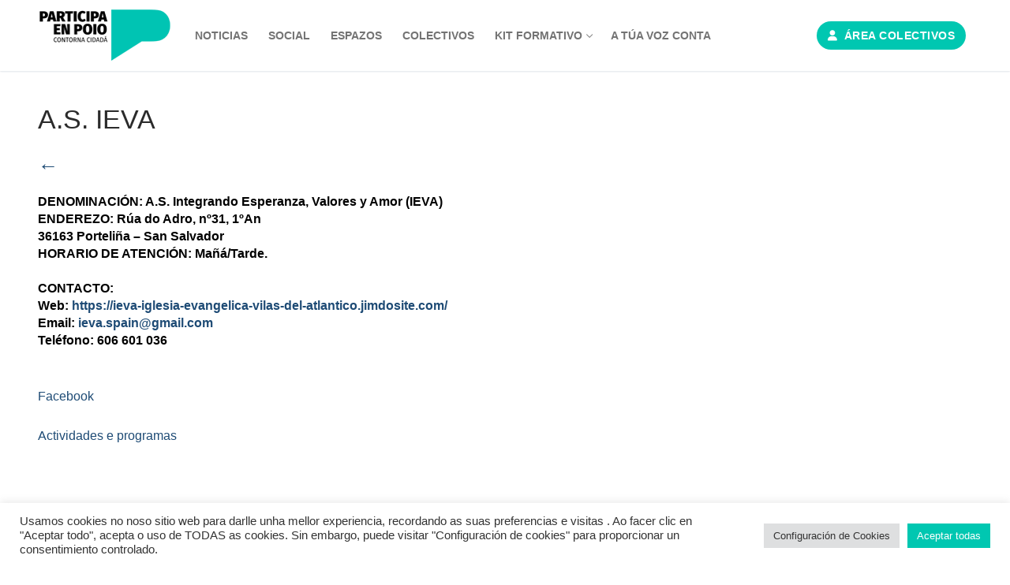

--- FILE ---
content_type: text/css
request_url: https://participaenpoio.com/wp-content/plugins/star-rating-feedback/stylesheets/style.css?ver=6.9
body_size: 547
content:
/* feedback */
.feedback-header{font-weight: bold;margin-bottom: 10px;margin-top: 10px;display: inline-block;}
.feedback-filter h3 {font-family: HelveticaNeue-Light, 'Helvetica Neue Light', 'Helvetica Neue', sans-serif;font-size: 23px;font-weight: normal;height: 34px;line-height: 29px;margin-bottom: 0px;margin-left: 0px;margin-right: 0px;margin-top: 0px;padding-bottom: 4px;padding-left: 0px;padding-right: 15px;padding-top: 9px;text-shadow: rgb(255, 255, 255) 0px 1px 0px;}
.feedback-inline{display:inline-block;padding-bottom:10px;}
.feedback-filter-header{margin:10px 0;}
.feedback-row {width:auto;padding:10px 0;margin-right:20px;display: inline-block;float:left;}
.feedback-filter label{display:inline-block;}
.feedback-row-button {float:left;margin-right:20px;}
table.admin-table th.ratingcount { width:120px;}
table.admin-table th.date { width:160px;}
table.admin-table th.delete { width:60px;}
/* star */
.star-rating {margin:20px 0;}
.star-rating span,
.star-rating span:hover{line-height: 1em !important;}
.widget .star-rating {margin: 6px 0;}
/* widget */
#feedback [name="submit"]{
  margin-top: 20px;
}

table.feedbackdashtable{width:100%;font-family: sans-serif;font-size: 12px;line-height: 16px;margin:0;padding:0;}
table.feedbackdashtable td{padding:4px 0;}
label.error{color:red;}


.rating {
  unicode-bidi: bidi-override;
  direction: rtl;
  font-size: 1.4em;
  text-align: left;
}
/* star */
.rating span.star,
.rating span.fa-star {
  font-family: FontAwesome;
  font-weight: normal;
  font-style: normal;
  display: inline-block;
}
.rating span.star:hover,
.rating span.fa-star:hover  {
  cursor: pointer;
}
.rating span.star:before,
.rating span.fa-star:before  {
  content: "\f006";
  padding-right: 5px;
  color: #777777;
}
.rating span.star:hover:before,
.rating span.star:hover ~ span.star:before{
  content: "\f005";
  color: #F0B315;
}
.rating span.fa-star[data-number="1"]:before,
.rating span.fa-star[data-number="2"]:before,
.rating span.fa-star[data-number="3"]:before,
.rating span.fa-star[data-number="4"]:before,
.rating span.fa-star[data-number="5"]:before,
.rating span.fa-star[data-number="6"]:before,
.rating span.fa-star[data-number="7"]:before,
.rating span.fa-star[data-number="8"]:before,
.rating span.fa-star[data-number="9"]:before,
.rating span.fa-star[data-number="10"]:before{
	content: "\f005";
	color: #F0B315;
}

/* Circle */
.rating span.circle,
.rating span.fa-circle {
  font-family: FontAwesome;
  font-weight: normal;
  font-style: normal;
  display: inline-block;
}
.rating span.circle:hover,
.rating span.fa-circle:hover  {
  cursor: pointer;
}
.rating span.circle:before,
.rating span.fa-circle:before  {
  content: "\f10c";
  padding-right: 5px;
  color: #777777;
}
.rating span.circle:hover:before,
.rating span.circle:hover ~ span.circle:before{
  content: "\f111";
  color: #F0B315;
}
.rating span.fa-circle[data-number="1"]:before,
.rating span.fa-circle[data-number="2"]:before,
.rating span.fa-circle[data-number="3"]:before,
.rating span.fa-circle[data-number="4"]:before,
.rating span.fa-circle[data-number="5"]:before,
.rating span.fa-circle[data-number="6"]:before,
.rating span.fa-circle[data-number="7"]:before,
.rating span.fa-circle[data-number="8"]:before,
.rating span.fa-circle[data-number="9"]:before,
.rating span.fa-circle[data-number="10"]:before{
  content: "\f111";
  color: #F0B315;
}
/* heart */
.rating span.heart,
.rating span.fa-heart {
  font-family: FontAwesome;
  font-weight: normal;
  font-style: normal;
  display: inline-block;
}
.rating span.heart:hover,
.rating span.fa-heart:hover  {
  cursor: pointer;
}
.rating span.heart:before,
.rating span.fa-heart:before  {
  content: "\f08a";
  padding-right: 5px;
  color: #777777;
}
.rating span.heart:hover:before,
.rating span.heart:hover ~ span.heart:before{
  content: "\f004";
  color: #F0B315;
}
.rating span.fa-heart[data-number="1"]:before,
.rating span.fa-heart[data-number="2"]:before,
.rating span.fa-heart[data-number="3"]:before,
.rating span.fa-heart[data-number="4"]:before,
.rating span.fa-heart[data-number="5"]:before,
.rating span.fa-heart[data-number="6"]:before,
.rating span.fa-heart[data-number="7"]:before,
.rating span.fa-heart[data-number="8"]:before,
.rating span.fa-heart[data-number="9"]:before,
.rating span.fa-heart[data-number="10"]:before{
  content: "\f004";
  color: #F0B315;
}
/* smile */
.rating span.smile,
.rating span.fa-smile {
  font-family: FontAwesome;
  font-weight: normal;
  font-style: normal;
  display: inline-block;
}
.rating span.smile:hover,
.rating span.fa-smile:hover  {
  cursor: pointer;
}
.rating span.smile:before,
.rating span.fa-smile:before  {
  content: "\f118";
  padding-right: 5px;
  color: #777777;
}
.rating span.smile:hover:before,
.rating span.smile:hover ~ span.smile:before{
  content: "\f118";
  color: #F0B315;
}
.rating span.fa-smile[data-number="1"]:before,
.rating span.fa-smile[data-number="2"]:before,
.rating span.fa-smile[data-number="3"]:before,
.rating span.fa-smile[data-number="4"]:before,
.rating span.fa-smile[data-number="5"]:before,
.rating span.fa-smile[data-number="6"]:before,
.rating span.fa-smile[data-number="7"]:before,
.rating span.fa-smile[data-number="8"]:before,
.rating span.fa-smile[data-number="9"]:before,
.rating span.fa-smile[data-number="10"]:before{
  content: "\f118";
  color: #F0B315;
}
/* thumbs */
.rating span.thumbs,
.rating span.fa-thumbs {
  font-family: FontAwesome;
  font-weight: normal;
  font-style: normal;
  display: inline-block;
}
.rating span.thumbs:hover,
.rating span.fa-thumbs:hover  {
  cursor: pointer;
}
.rating span.thumbs:before,
.rating span.fa-thumbs:before  {
  content: "\f164";
  padding-right: 5px;
  color: #777777;
}
.rating span.thumbs:hover:before,
.rating span.thumbs:hover ~ span.thumbs:before{
  content: "\f164";
  color: #F0B315;
}
.rating span.fa-thumbs[data-number="1"]:before,
.rating span.fa-thumbs[data-number="2"]:before,
.rating span.fa-thumbs[data-number="3"]:before,
.rating span.fa-thumbs[data-number="4"]:before,
.rating span.fa-thumbs[data-number="5"]:before,
.rating span.fa-thumbs[data-number="6"]:before,
.rating span.fa-thumbs[data-number="7"]:before,
.rating span.fa-thumbs[data-number="8"]:before,
.rating span.fa-thumbs[data-number="9"]:before,
.rating span.fa-thumbs[data-number="10"]:before{
  content: "\f164";
  color: #F0B315;
}



--- FILE ---
content_type: application/x-javascript
request_url: https://participaenpoio.com/wp-content/plugins/star-rating-feedback/javascripts/feedback.js?ver=6.9
body_size: 614
content:
jQuery(document).ready(function(){
    var $scope      = jQuery('.star-rating');
    var type        = $scope.attr('data-type');
    var icon        = $scope.attr('data-icon');
    var color       = $scope.attr('data-color');
    var color_on    = $scope.attr('data-color-on');
    var colors      = $scope.attr('data-colors');
    var size        = $scope.attr('data-size');
    var length      = parseInt($scope.attr('data-amount'));
    var hints       = $scope.attr('data-hints');
    var starOn      = $scope.attr('data-staron');
    var starOff     = $scope.attr('data-staroff');
    var items       = '';
    
    if(hints !== undefined){
        var hintsArray  = hints.split(',');
    }
   
    if(colors !== undefined){
        var colorsArray = colors.split(',');
    }
    
    if(type === 'image'){
        $scope.raty({
            click: function(score, evt) {
                jQuery('#rating').val($scope.raty('score'));
            },
            number: length,
            numberMax : 10,
            hints: hintsArray,
            starOff : starOff,
            starOn  : starOn
        });
    }
    if(type === 'icon'){

        $scope.html('<div class="rating">'+starAmount(length)+'</div>');

        jQuery('.'+icon+'').click(function(){
            var score = jQuery(this).attr('data-number');
            jQuery('[name="rating"]').val(score);
            setStars(score);
        });
        
        jQuery('head').append('<style type="text/css">.rating span{font-size: '+size+'}.rating span.'+icon+':before,.rating span.fa-'+icon+':before {color: '+color+';}.rating span.'+icon+':hover:before,.rating span.'+icon+':hover ~ span.'+icon+':before{color: '+color_on+';}.rating span.fa-'+icon+'[data-number="1"]:before,.rating span.fa-'+icon+'[data-number="2"]:before,.rating span.fa-'+icon+'[data-number="3"]:before,.rating span.fa-'+icon+'[data-number="4"]:before,.rating span.fa-'+icon+'[data-number="5"]:before,.rating span.fa-'+icon+'[data-number="6"]:before,.rating span.fa-'+icon+'[data-number="7"]:before,.rating span.fa-'+icon+'[data-number="8"]:before,.rating span.fa-'+icon+'[data-number="9"]:before,.rating span.fa-'+icon+'[data-number="10"]:before{color: '+color_on+';}.rating span.'+icon+':hover[data-number="1"]:before,.rating span.'+icon+':hover ~ span.'+icon+'[data-number="1"]:before{color: '+setcolor(colorsArray[0], color_on)+';}.rating span.'+icon+':hover[data-number="2"]:before,.rating span.'+icon+':hover ~ span.'+icon+'[data-number="2"]:before{color: '+setcolor(colorsArray[1], color_on)+';}.rating span.'+icon+':hover[data-number="3"]:before,.rating span.'+icon+':hover ~ span.'+icon+'[data-number="3"]:before{color: '+setcolor(colorsArray[2], color_on)+';}.rating span.'+icon+':hover[data-number="4"]:before,.rating span.'+icon+':hover ~ span.'+icon+'[data-number="4"]:before{color: '+setcolor(colorsArray[3], color_on)+';}.rating span.'+icon+':hover[data-number="5"]:before,.rating span.'+icon+':hover ~ span.'+icon+'[data-number="5"]:before{color: '+setcolor(colorsArray[4], color_on)+';}.rating span.'+icon+':hover[data-number="6"]:before,.rating span.'+icon+':hover ~ span.'+icon+'[data-number="6"]:before{color: '+setcolor(colorsArray[5], color_on)+';}.rating span.'+icon+':hover[data-number="7"]:before,.rating span.'+icon+':hover ~ span.'+icon+'[data-number="7"]:before{color: '+setcolor(colorsArray[6], color_on)+';}.rating span.'+icon+':hover[data-number="8"]:before,.rating span.'+icon+':hover ~ span.'+icon+'[data-number="8"]:before{color: '+setcolor(colorsArray[7], color_on)+';}.rating span.'+icon+':hover[data-number="9"]:before,.rating span.'+icon+':hover ~ span.'+icon+'[data-number="9"]:before{color: '+setcolor(colorsArray[8], color_on)+';}.rating span.'+icon+':hover[data-number="10"]:before,.rating span.'+icon+':hover ~ span.'+icon+'[data-number="10"]:before{color: '+setcolor(colorsArray[9], color_on)+';}.rating span.fa-'+icon+'[data-number="1"]:before{color: '+setcolor(colorsArray[0], color_on)+';}.rating span.fa-'+icon+'[data-number="2"]:before{color: '+setcolor(colorsArray[1], color_on)+';}.rating span.fa-'+icon+'[data-number="3"]:before{color: '+setcolor(colorsArray[2], color_on)+';}.rating span.fa-'+icon+'[data-number="4"]:before{color: '+setcolor(colorsArray[3], color_on)+';}.rating span.fa-'+icon+'[data-number="5"]:before{color: '+setcolor(colorsArray[4], color_on)+';}.rating span.fa-'+icon+'[data-number="6"]:before{color: '+setcolor(colorsArray[5], color_on)+';}.rating span.fa-'+icon+'[data-number="7"]:before{color: '+setcolor(colorsArray[6], color_on)+';}.rating span.fa-'+icon+'[data-number="8"]:before{color: '+setcolor(colorsArray[7], color_on)+';}.rating span.fa-'+icon+'[data-number="9"]:before{color: '+setcolor(colorsArray[8], color_on)+';}.rating span.fa-'+icon+'[data-number="10"]:before{color: '+setcolor(colorsArray[9], color_on)+';}</style>');      
        
        function setcolor(color, defaut){
            if(color === undefined){
             color = defaut;
            } 
            return color;
        }

        function starAmount(len){
            for (i = len; i > 0; i--){
               items += '<span class="'+icon+'" data-number="'+i+'" title="'+ hintsArray[i-1]+'"></span>';    
            } 
            return items;   
        }

        function setStars(number){
            for (i = 0; i < number; i++) { 
                jQuery('.rating span[data-number="'+(i+1)+'"]').attr('class', 'fa fa-'+icon+'');
            }
        }
        
        function resetStars(){
            jQuery('.rating span').each(function(){
                jQuery(this).attr('class', icon);

            });
        }

        jQuery('.star-rating span').mouseover(function(e) {
            resetStars();
        });

        jQuery('.star-rating span').mouseout(function(e) {
            setStars(jQuery('[name="rating"]').val());
        });
    }                           

    //date range
    jQuery('#dateRange1').datepick();
    jQuery('#dateRange2').datepick();
       
    //validate form using JQuery plugin
    //jQuery("#feedback").validate();    
    
    //set width auto
    $scope.css('width', 'auto');

});